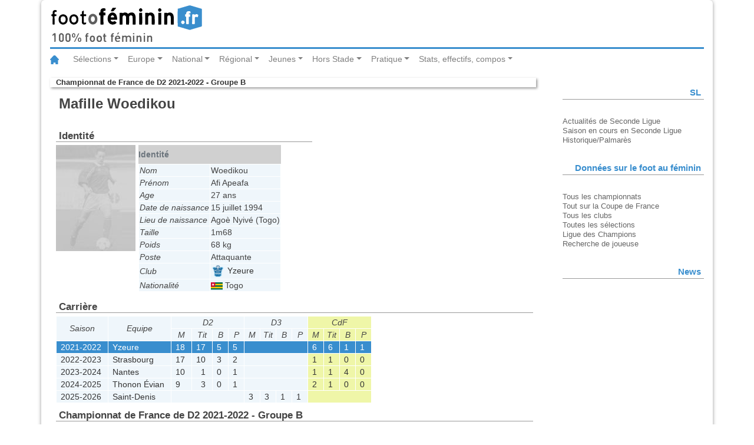

--- FILE ---
content_type: text/html
request_url: https://statsfootofeminin.fr/joueur.php?joueur=13622&id=705
body_size: 4063
content:
<!DOCTYPE html>
<html lang="fr">
<head>
	<meta charset="UTF-8">
	<meta content="fr" http-equiv="Content-Language">
	<meta name="viewport" content="width=device-width, initial-scale=1.0">
	<link rel="stylesheet" type="text/css" href="/css/bootstrap.css">
	<link rel="stylesheet" type="text/css" href="/css/foot.css">
	<link rel="stylesheet" type="text/css" href="/css/foot-print.css" media="print">
	<title>Footofeminin.fr - Mafille Woedikou - Championnat de France de D2 2021-2022 - Groupe B</title>
	<script src="/js/jquery-3.2.1.slim.min.js"></script>
	<script src="/js/popper.min.js"></script>
	<script src="/js/bootstrap.min.js"></script>
</head>
<body>
	<div class="container">
		<header class="row">
			<div class="col-md-12">
				<img class="logo" src="/img/logo_fof.svg" alt="footfeminin.fr, 100% foot féminin">
			</div>
		</header>
	<!-- Barre de navigation -->
	<nav class="navbar navbar-expand-lg navbar-light bg-whites">
		<a class="navbar-brand" href="http://www.footofeminin.fr/"><img src="/img/ico_home.svg" alt="Accueil"></a>
		<button class="navbar-toggler" type="button" data-toggle="collapse" data-target="#navbarSupportedContent" aria-controls="navbarSupportedContent" aria-expanded="false" aria-label="Toggle navigation"><span class="navbar-toggler-icon"></span></button>
		<div class="collapse navbar-collapse" id="navbarSupportedContent">
			<ul class="navbar-nav mr-auto">
				<!-- ****************** Sélections ****************** -->
				<li class="nav-item dropdown">
					<a class="nav-link dropdown-toggle" href="#" id="navbarDropdownMenuLink" data-toggle="dropdown" aria-haspopup="true" aria-expanded="false">Sélections</a>
					<!-- bloc menu déroulant -->
					<div class="dropdown-menu" aria-labelledby="navbarDropdownMenuLink">
						<a class="dropdown-item" href="http://www.footofeminin.fr/Equipes-de-France_r36.html">Equipe de France A</a>
						<a class="dropdown-item" href="http://www.footofeminin.fr/Selections-jeunes_r86.html">Sélections jeunes</a>
						<a class="dropdown-item" href="http://www.footofeminin.fr/Autres-selections_r87.html">Autres sélections</a>
						<div class="dropdown-divider"></div> <!-- diviseur -->
						<a class="dropdown-item" href="http://www.footofeminin.fr/International_r37.html">International</a>
					</div>
				</li>
				<!-- ******************  Europe ****************** -->
				<li class="nav-item dropdown">
					<a class="nav-link dropdown-toggle" href="#" id="navbarDropdownMenuLink" data-toggle="dropdown" aria-haspopup="true" aria-expanded="false">	Europe</a>
					<!-- bloc menu déroulant -->
					<div class="dropdown-menu" aria-labelledby="navbarDropdownMenuLink">
						<a class="dropdown-item" href="http://www.footofeminin.fr/Ligue-des-Champions_r38.html">Ligue des Champions</a>
						<a class="dropdown-item" href="http://www.footofeminin.fr/Championnats-etrangers_r65.html">Championnats étrangers</a>
					</div>
				</li>
				<!-- ****************** National ****************** -->
				<li class="nav-item dropdown">
					<a class="nav-link dropdown-toggle" href="#" id="navbarDropdownMenuLink" data-toggle="dropdown" aria-haspopup="true" aria-expanded="false">National</a>
					<!-- bloc menu déroulant -->
					<div class="dropdown-menu" aria-labelledby="navbarDropdownMenuLink">
						<a class="dropdown-item" href="http://www.footofeminin.fr/Division-1_r39.html">Division 1</a>
						<a class="dropdown-item" href="http://www.footofeminin.fr/Division-2_r40.html">Division 2</a>
						<a class="dropdown-item" href="http://www.footofeminin.fr/Coupe-de-France_r43.html">Coupe de France</a>
						<a class="dropdown-item" href="http://www.footofeminin.fr/Challenge-U19_r82.html">Challenge U19</a>
						<a class="dropdown-item" href="http://www.footofeminin.fr/Competitions-diverses_r46.html">Actualités diverses</a>
						<a class="dropdown-item" href="http://www.footofeminin.fr/Interregion_r41.html">Interrégion</a>
				</div>
				</li>
				<!-- ******************  Régional ****************** -->
				<li class="nav-item dropdown">
					<a class="nav-link dropdown-toggle" href="#" id="navbarDropdownMenuLink" data-toggle="dropdown" aria-haspopup="true" aria-expanded="false">Régional</a>
					<!-- bloc menu déroulant -->
					<div class="dropdown-menu" aria-labelledby="navbarDropdownMenuLink">
						<a class="dropdown-item" href="http://www.footofeminin.fr/Regionaux_r42.html">Compétitions</a>
						<a class="dropdown-item" href="http://www.footofeminin.fr/Actualites-des-regions_r88.html">Actualités des régions</a>
						<a class="dropdown-item" href="http://www.footofeminin.fr/En-direct-des-regions_r113.html">En direct des régions</a>
					</div>
				</li>
				<!-- ******************  Jeunes ****************** -->
				<li class="nav-item dropdown">
					<a class="nav-link dropdown-toggle" href="#" id="navbarDropdownMenuLink" data-toggle="dropdown" aria-haspopup="true" aria-expanded="false">Jeunes</a>
					<!-- bloc menu déroulant -->
					<div class="dropdown-menu" aria-labelledby="navbarDropdownMenuLink">
						<a class="dropdown-item" href="http://www.footofeminin.fr/Coupes-de-jeunes_r45.html">Compétitions nationales</a>
						<a class="dropdown-item" href="http://www.footofeminin.fr/Universitaire_r84.html">Universitaire</a>
						<a class="dropdown-item" href="http://www.footofeminin.fr/Scolaire_r85.html">Scolaire</a>
						<a class="dropdown-item" href="http://www.footofeminin.fr/Jeunes-regions_r89.html">Actualités des régions</a>
					</div>
				</li>
				<!-- ****************** Hors Stade ****************** -->
				<li class="nav-item dropdown">
					<a class="nav-link dropdown-toggle" href="#" id="navbarDropdownMenuLink" data-toggle="dropdown" aria-haspopup="true" aria-expanded="false">Hors Stade</a>
					<!-- bloc menu déroulant -->
					<div class="dropdown-menu" aria-labelledby="navbarDropdownMenuLink">
						<a class="dropdown-item" href="http://www.footofeminin.fr/Reportages_r44.html">Reportages</a>
						<a class="dropdown-item" href="http://www.footofeminin.fr/Educateurs_r50.html">Educateurs</a>
						<a class="dropdown-item" href="http://www.footofeminin.fr/Arbitrage_r73.html">Arbitrage</a>
						<a class="dropdown-item" href="http://www.footofeminin.fr/People_r48.html">People</a>
						<a class="dropdown-item" href="http://www.footofeminin.fr/L-entretien-Footengo_r98.html">L'entretien</a>
					</div>
				</li>
				<!-- ******************  Pratique ****************** -->
				<li class="nav-item dropdown">
					<a class="nav-link dropdown-toggle" href="#" id="navbarDropdownMenuLink" data-toggle="dropdown" aria-haspopup="true" aria-expanded="false">Pratique</a>
					<!-- bloc menu déroulant -->
					<div class="dropdown-menu" aria-labelledby="navbarDropdownMenuLink">
						<a class="dropdown-item" href="http://www.footofeminin.fr/Les-breves_r114.html">Les brèves</a>
						<a class="dropdown-item" href="http://www.footofeminin.fr/photos/">Photos</a>
						<a class="dropdown-item" href="http://www.footofeminin.fr/Radios_r66.html">Radios</a>
						<a class="dropdown-item" href="http://www.footofeminin.fr/Programmes-TV_r72.html">Programmes TV</a>
						<a class="dropdown-item" href="http://www.footofeminin.fr/Livre_r75.html">Livre</a>
						<a class="dropdown-item" href="http://www.footofeminin.fr/links/">Liens</a>
						<a class="dropdown-item" href="http://www.footofeminin.fr/videos/">Vidéos</a>
					</div>
				</li>
				<!-- ******************  Stats, effectifs, compos ****************** -->
				<li class="nav-item dropdown">
					<a class="nav-link dropdown-toggle" href="#" id="navbarDropdownMenuLink" data-toggle="dropdown" aria-haspopup="true" aria-expanded="false">Stats, effectifs, compos</a>
					<!-- bloc menu déroulant -->
					<div class="dropdown-menu" aria-labelledby="navbarDropdownMenuLink">
						<a class="dropdown-item" href="/index.php">Tous les championnats</a>
						<a class="dropdown-item" href="/cf.php">Tout sur la Coupe de France</a>
						<a class="dropdown-item" href="/clubs.php">Tous les clubs</a>
						<a class="dropdown-item" href="/selection/">Toutes les sélections</a>
						<a class="dropdown-item" href="/ce.php" title="Toutes les équipes de France">Ligue des Champions</a>
						<a class="dropdown-item" href="/recherche_joueur.php">Rechercher une joueuse</a>
					</div>
				</li>
			</ul>
		</div>
	</nav>
	<section class="row">
		<article class="col-md-9 table-responsive-sm">
		<p class="rubrique"><a href="accueil.php?id=705" title="retour à l'accueil de la compétition">Championnat de France de D2 2021-2022 - Groupe B</a></p>
		<h1>Mafille Woedikou</h1>
		<div id="identite">
			<h2>Identité</h2>
<img id="photo" src="photos/manque.jpg" alt="">
			<table summary="Carte d'identité de la joueuse">
				<caption>Identité</caption>
				<tr>
					<th>Nom</th>
					<td>Woedikou</td>
				</tr>
				<tr>
					<th>Prénom</th>
					<td>Afi Apeafa</td>
				</tr>
				<tr>
					<th>Age</th>
					<td>27 ans</td>
				</tr>
				<tr>
					<th>Date de naissance</th>
					<td>15 juillet 1994</td>
				<tr>
					<th>Lieu de naissance</th>
					<td>Agoè Nyivé (Togo)</td>
				</tr>
				<tr>
					<th>Taille</th>
					<td>1m68</td>
				</tr>
				<tr>
					<th>Poids</th>
					<td>68 kg</td>
				</tr>
				<tr>
					<th>Poste</th>
					<td>Attaquante</td>
				</tr>
				<tr>
					<th>Club</th>
					<td class="club"><a href="equipe.php?saison=&amp;equipe=29"><img src="img/logo_ffyaa_2020.png" alt="" class="logo">&nbsp;Yzeure</a></td>
				</tr>
				<tr>
					<th>Nationalité</th>
					<td class="nationalite">
          <img src="img/nat/TGO.svg" alt="">&nbsp;Togo					</td>
				</tr>
			</table>
		</div>

		<div id="carriere">
			<h2>Carrière</h2>
<table class="carriere" summary="">
	<caption>Carrière</caption>
	<colgroup class="identification">
		<col class="saison">
		<col class="equipe">
	</colgroup>
	<colgroup class="resultats D2">
		<col class="matchs">
		<col class="titularisations">
		<col class="buts">
		<col class="passes">
	</colgroup>
	<colgroup class="resultats D3">
		<col class="matchs">
		<col class="titularisations">
		<col class="buts">
		<col class="passes">
	</colgroup>
	<colgroup class="resultats CdF">
		<col class="matchs">
		<col class="titularisations">
		<col class="buts">
		<col class="passes">
	</colgroup>
	<thead>
		<tr>
			<th scope="col" rowspan="2">Saison</th>
			<th scope="col" rowspan="2">Equipe</th>
			<th scope="col" class="type1" colspan="4" title="Division 2">D2</th>
			<th scope="col" class="type1" colspan="4" title="Division 3">D3</th>
			<th scope="col" class="type2" colspan="4" title="Coupe de France">CdF</th>
		</tr>
		<tr>
			<th scope="col" class="type1" title="Matchs joués">M</th>
			<th scope="col" class="type1" title="Nombre de titularisations">Tit</th>
			<th scope="col" class="type1" title="Buts marqués">B</th>
			<th scope="col" class="type1" title="Passes décisives">P</th>
			<th scope="col" class="type1" title="Matchs joués">M</th>
			<th scope="col" class="type1" title="Nombre de titularisations">Tit</th>
			<th scope="col" class="type1" title="Buts marqués">B</th>
			<th scope="col" class="type1" title="Passes décisives">P</th>
			<th scope="col" class="type2" title="Matchs joués">M</th>
			<th scope="col" class="type2" title="Nombre de titularisations">Tit</th>
			<th scope="col" class="type2" title="Buts marqués">B</th>
			<th scope="col" class="type2" title="Passes décisives">P</th>
		</tr>
	</thead>
	<tbody>
		<tr class="encours">
			<td scope="row"><a href="/joueur.php?joueur=13622&amp;saison=47">2021-2022</a></td>
			<td scope="row"><a href="/equipe.php?equipe=29&amp;saison=47">Yzeure</a></td>
			<td class="type1"><a href="/equipe.php?equipe=29&amp;id=705">18</a></td>
			<td class="type1"><a href="/equipe.php?equipe=29&amp;id=705">17</a></td>
			<td class="type1"><a href="/equipe.php?equipe=29&amp;id=705">5</a></td>
			<td class="type1"><a href="/equipe.php?equipe=29&amp;id=705">5</a></td>
			<td colspan="4" class="type1"></td>
			<td class="type2"><a href="/equipe.php?equipe=29&amp;id=710">6</a></td>
			<td class="type2"><a href="/equipe.php?equipe=29&amp;id=710">6</a></td>
			<td class="type2"><a href="/equipe.php?equipe=29&amp;id=710">1</a></td>
			<td class="type2"><a href="/equipe.php?equipe=29&amp;id=710">1</a></td>
		</tr>
		<tr>
			<td scope="row"><a href="/joueur.php?joueur=13622&amp;saison=48">2022-2023</a></td>
			<td scope="row"><a href="/equipe.php?equipe=725&amp;saison=48">Strasbourg</a></td>
			<td class="type1"><a href="/equipe.php?equipe=725&amp;id=721">17</a></td>
			<td class="type1"><a href="/equipe.php?equipe=725&amp;id=721">10</a></td>
			<td class="type1"><a href="/equipe.php?equipe=725&amp;id=721">3</a></td>
			<td class="type1"><a href="/equipe.php?equipe=725&amp;id=721">2</a></td>
			<td colspan="4" class="type1"></td>
			<td class="type2"><a href="/equipe.php?equipe=725&amp;id=728">1</a></td>
			<td class="type2"><a href="/equipe.php?equipe=725&amp;id=728">1</a></td>
			<td class="type2"><a href="/equipe.php?equipe=725&amp;id=728">0</a></td>
			<td class="type2"><a href="/equipe.php?equipe=725&amp;id=728">0</a></td>
		</tr>
		<tr>
			<td scope="row"><a href="/joueur.php?joueur=13622&amp;saison=49">2023-2024</a></td>
			<td scope="row"><a href="/equipe.php?equipe=569&amp;saison=49">Nantes</a></td>
			<td class="type1"><a href="/equipe.php?equipe=569&amp;id=736">10</a></td>
			<td class="type1"><a href="/equipe.php?equipe=569&amp;id=736">1</a></td>
			<td class="type1"><a href="/equipe.php?equipe=569&amp;id=736">0</a></td>
			<td class="type1"><a href="/equipe.php?equipe=569&amp;id=736">1</a></td>
			<td colspan="4" class="type1"></td>
			<td class="type2"><a href="/equipe.php?equipe=569&amp;id=739">1</a></td>
			<td class="type2"><a href="/equipe.php?equipe=569&amp;id=739">1</a></td>
			<td class="type2"><a href="/equipe.php?equipe=569&amp;id=739">4</a></td>
			<td class="type2"><a href="/equipe.php?equipe=569&amp;id=739">0</a></td>
		</tr>
		<tr>
			<td scope="row"><a href="/joueur.php?joueur=13622&amp;saison=50">2024-2025</a></td>
			<td scope="row"><a href="/equipe.php?equipe=48&amp;saison=50">Thonon Évian</a></td>
			<td class="type1"><a href="/equipe.php?equipe=48&amp;id=746">9</a></td>
			<td class="type1"><a href="/equipe.php?equipe=48&amp;id=746">3</a></td>
			<td class="type1"><a href="/equipe.php?equipe=48&amp;id=746">0</a></td>
			<td class="type1"><a href="/equipe.php?equipe=48&amp;id=746">1</a></td>
			<td colspan="4" class="type1"></td>
			<td class="type2"><a href="/equipe.php?equipe=48&amp;id=750">2</a></td>
			<td class="type2"><a href="/equipe.php?equipe=48&amp;id=750">1</a></td>
			<td class="type2"><a href="/equipe.php?equipe=48&amp;id=750">0</a></td>
			<td class="type2"><a href="/equipe.php?equipe=48&amp;id=750">0</a></td>
		</tr>
		<tr>
			<td scope="row"><a href="/joueur.php?joueur=13622&amp;saison=51">2025-2026</a></td>
			<td scope="row"><a href="/equipe.php?equipe=336&amp;saison=51">Saint-Denis</a></td>
			<td colspan="4" class="type1"></td>
			<td class="type1"><a href="/equipe.php?equipe=336&amp;id=765">3</a></td>
			<td class="type1"><a href="/equipe.php?equipe=336&amp;id=765">3</a></td>
			<td class="type1"><a href="/equipe.php?equipe=336&amp;id=765">1</a></td>
			<td class="type1"><a href="/equipe.php?equipe=336&amp;id=765">1</a></td>
			<td colspan="4" class="type2"></td>
		</tr>
	</tbody>
</table>
		</div>
		<div id="chiffres_saison">
			<h2>Championnat de France de D2 2021-2022 - Groupe B</h2>
			<table id="matchs" summary="Matchs joués par la joueuse">
				<caption>Matchs joués</caption>
				<tr class="type1">
					<td><a href="/journee.php?id=705&amp;numero=1" title="Championnat de France de D2 2021-2022 - Groupe B">1re journée</a></td>
					<td><a href="/equipe.php?equipe=285&amp;id=705" title="Voir la fiche de l équipe&nbsp;: Nice">Nice</a>-<a href="/equipe.php?equipe=29&amp;id=705" title="Voir la fiche de l équipe&nbsp;: Yzeure">Yzeure</a>&nbsp;<a href="/match.php?id=31675" title="Voir la page du match Nice-Yzeure">1-1</a></td>
					<td>90 min.</td>
				</tr>
				<tr class="type1">
					<td><a href="/journee.php?id=705&amp;numero=2" title="Championnat de France de D2 2021-2022 - Groupe B">2e journée</a></td>
					<td><a href="/equipe.php?equipe=29&amp;id=705" title="Voir la fiche de l équipe&nbsp;: Yzeure">Yzeure</a>-<a href="/equipe.php?equipe=90&amp;id=705" title="Voir la fiche de l équipe&nbsp;: Grenoble">Grenoble</a>&nbsp;<a href="/match.php?id=31679" title="Voir la page du match Yzeure-Grenoble">0-1</a></td>
					<td>90 min.</td>
				</tr>
				<tr class="type1">
					<td><a href="/journee.php?id=705&amp;numero=3" title="Championnat de France de D2 2021-2022 - Groupe B">3e journée</a></td>
					<td><a href="/equipe.php?equipe=87&amp;id=705" title="Voir la fiche de l équipe&nbsp;: Rodez">Rodez</a>-<a href="/equipe.php?equipe=29&amp;id=705" title="Voir la fiche de l équipe&nbsp;: Yzeure">Yzeure</a>&nbsp;<a href="/match.php?id=31683" title="Voir la page du match Rodez-Yzeure">0-2</a></td>
					<td>83 min.</td>
				</tr>
				<tr class="type1">
					<td><a href="/journee.php?id=705&amp;numero=4" title="Championnat de France de D2 2021-2022 - Groupe B">4e journée</a></td>
					<td><a href="/equipe.php?equipe=29&amp;id=705" title="Voir la fiche de l équipe&nbsp;: Yzeure">Yzeure</a>-<a href="/equipe.php?equipe=26&amp;id=705" title="Voir la fiche de l équipe&nbsp;: Le Puy">Le Puy</a>&nbsp;<a href="/match.php?id=31688" title="Voir la page du match Yzeure-Le Puy">2-0</a></td>
					<td>89 min.</td>
				</tr>
				<tr class="type1">
					<td><a href="/journee.php?id=705&amp;numero=5" title="Championnat de France de D2 2021-2022 - Groupe B">5e journée</a></td>
					<td><a href="/equipe.php?equipe=47&amp;id=705" title="Voir la fiche de l équipe&nbsp;: Albi Marssac">Albi Marssac</a>-<a href="/equipe.php?equipe=29&amp;id=705" title="Voir la fiche de l équipe&nbsp;: Yzeure">Yzeure</a>&nbsp;<a href="/match.php?id=31696" title="Voir la page du match Albi Marssac-Yzeure">3-1</a></td>
					<td>90 min.</td>
				</tr>
				<tr class="type1">
					<td><a href="/journee.php?id=705&amp;numero=7" title="Championnat de France de D2 2021-2022 - Groupe B">7e journée</a></td>
					<td><a href="/equipe.php?equipe=29&amp;id=705" title="Voir la fiche de l équipe&nbsp;: Yzeure">Yzeure</a>-<a href="/equipe.php?equipe=269&amp;id=705" title="Voir la fiche de l équipe&nbsp;: Marseille">Marseille</a>&nbsp;<a href="/match.php?id=31707" title="Voir la page du match Yzeure-Marseille">2-1</a></td>
					<td>28 min.</td>
				</tr>
				<tr class="type1">
					<td><a href="/journee.php?id=705&amp;numero=8" title="Championnat de France de D2 2021-2022 - Groupe B">8e journée</a></td>
					<td><a href="/equipe.php?equipe=48&amp;id=705" title="Voir la fiche de l équipe&nbsp;: Thonon Évian">Thonon Évian</a>-<a href="/equipe.php?equipe=29&amp;id=705" title="Voir la fiche de l équipe&nbsp;: Yzeure">Yzeure</a>&nbsp;<a href="/match.php?id=31711" title="Voir la page du match Thonon Évian-Yzeure">0-3</a></td>
					<td>88 min.</td>
				</tr>
				<tr class="type1">
					<td><a href="/journee.php?id=705&amp;numero=9" title="Championnat de France de D2 2021-2022 - Groupe B">9e journée</a></td>
					<td><a href="/equipe.php?equipe=29&amp;id=705" title="Voir la fiche de l équipe&nbsp;: Yzeure">Yzeure</a>-<a href="/equipe.php?equipe=91&amp;id=705" title="Voir la fiche de l équipe&nbsp;: Nîmes">Nîmes</a>&nbsp;<a href="/match.php?id=31716" title="Voir la page du match Yzeure-Nîmes">2-1</a></td>
					<td>90 min.</td>
				</tr>
				<tr class="type1">
					<td><a href="/journee.php?id=705&amp;numero=10" title="Championnat de France de D2 2021-2022 - Groupe B">10e journée</a></td>
					<td><a href="/equipe.php?equipe=563&amp;id=705" title="Voir la fiche de l équipe&nbsp;: Montauban">Montauban</a>-<a href="/equipe.php?equipe=29&amp;id=705" title="Voir la fiche de l équipe&nbsp;: Yzeure">Yzeure</a>&nbsp;<a href="/match.php?id=31721" title="Voir la page du match Montauban-Yzeure">2-4</a></td>
					<td>89 min.</td>
				</tr>
				<tr class="type1">
					<td><a href="/journee.php?id=705&amp;numero=11" title="Championnat de France de D2 2021-2022 - Groupe B">11e journée</a></td>
					<td><a href="/equipe.php?equipe=29&amp;id=705" title="Voir la fiche de l équipe&nbsp;: Yzeure">Yzeure</a>-<a href="/equipe.php?equipe=59&amp;id=705" title="Voir la fiche de l équipe&nbsp;: Arlac Mérignac">Arlac Mérignac</a>&nbsp;<a href="/match.php?id=31725" title="Voir la page du match Yzeure-Arlac Mérignac">6-0</a></td>
					<td>90 min.</td>
				</tr>
				<tr class="type1">
					<td><a href="/journee.php?id=705&amp;numero=13" title="Championnat de France de D2 2021-2022 - Groupe B">13e journée</a></td>
					<td><a href="/equipe.php?equipe=29&amp;id=705" title="Voir la fiche de l équipe&nbsp;: Yzeure">Yzeure</a>-<a href="/equipe.php?equipe=87&amp;id=705" title="Voir la fiche de l équipe&nbsp;: Rodez">Rodez</a>&nbsp;<a href="/match.php?id=31733" title="Voir la page du match Yzeure-Rodez">0-1</a></td>
					<td>90 min.</td>
				</tr>
				<tr class="type1">
					<td><a href="/journee.php?id=705&amp;numero=14" title="Championnat de France de D2 2021-2022 - Groupe B">14e journée</a></td>
					<td><a href="/equipe.php?equipe=26&amp;id=705" title="Voir la fiche de l équipe&nbsp;: Le Puy">Le Puy</a>-<a href="/equipe.php?equipe=29&amp;id=705" title="Voir la fiche de l équipe&nbsp;: Yzeure">Yzeure</a>&nbsp;<a href="/match.php?id=31738" title="Voir la page du match Le Puy-Yzeure">3-0</a></td>
					<td>90 min.</td>
				</tr>
				<tr class="type1">
					<td><a href="/journee.php?id=705&amp;numero=15" title="Championnat de France de D2 2021-2022 - Groupe B">15e journée</a></td>
					<td><a href="/equipe.php?equipe=29&amp;id=705" title="Voir la fiche de l équipe&nbsp;: Yzeure">Yzeure</a>-<a href="/equipe.php?equipe=47&amp;id=705" title="Voir la fiche de l équipe&nbsp;: Albi Marssac">Albi Marssac</a>&nbsp;<a href="/match.php?id=31746" title="Voir la page du match Yzeure-Albi Marssac">1-0</a></td>
					<td>90 min.</td>
				</tr>
				<tr class="type1">
					<td><a href="/journee.php?id=705&amp;numero=17" title="Championnat de France de D2 2021-2022 - Groupe B">17e journée</a></td>
					<td><a href="/equipe.php?equipe=269&amp;id=705" title="Voir la fiche de l équipe&nbsp;: Marseille">Marseille</a>-<a href="/equipe.php?equipe=29&amp;id=705" title="Voir la fiche de l équipe&nbsp;: Yzeure">Yzeure</a>&nbsp;<a href="/match.php?id=31757" title="Voir la page du match Marseille-Yzeure">0-1</a></td>
					<td>90 min.</td>
				</tr>
				<tr class="type1">
					<td><a href="/journee.php?id=705&amp;numero=18" title="Championnat de France de D2 2021-2022 - Groupe B">18e journée</a></td>
					<td><a href="/equipe.php?equipe=29&amp;id=705" title="Voir la fiche de l équipe&nbsp;: Yzeure">Yzeure</a>-<a href="/equipe.php?equipe=48&amp;id=705" title="Voir la fiche de l équipe&nbsp;: Thonon Évian">Thonon Évian</a>&nbsp;<a href="/match.php?id=31761" title="Voir la page du match Yzeure-Thonon Évian">0-1</a></td>
					<td>90 min.</td>
				</tr>
				<tr class="type1">
					<td><a href="/journee.php?id=705&amp;numero=19" title="Championnat de France de D2 2021-2022 - Groupe B">19e journée</a></td>
					<td><a href="/equipe.php?equipe=91&amp;id=705" title="Voir la fiche de l équipe&nbsp;: Nîmes">Nîmes</a>-<a href="/equipe.php?equipe=29&amp;id=705" title="Voir la fiche de l équipe&nbsp;: Yzeure">Yzeure</a>&nbsp;<a href="/match.php?id=31766" title="Voir la page du match Nîmes-Yzeure">1-1</a></td>
					<td>90 min.</td>
				</tr>
				<tr class="type1">
					<td><a href="/journee.php?id=705&amp;numero=20" title="Championnat de France de D2 2021-2022 - Groupe B">20e journée</a></td>
					<td><a href="/equipe.php?equipe=29&amp;id=705" title="Voir la fiche de l équipe&nbsp;: Yzeure">Yzeure</a>-<a href="/equipe.php?equipe=563&amp;id=705" title="Voir la fiche de l équipe&nbsp;: Montauban">Montauban</a>&nbsp;<a href="/match.php?id=31771" title="Voir la page du match Yzeure-Montauban">3-2</a></td>
					<td>72 min.</td>
				</tr>
				<tr class="type1">
					<td><a href="/journee.php?id=705&amp;numero=21" title="Championnat de France de D2 2021-2022 - Groupe B">21e journée</a></td>
					<td><a href="/equipe.php?equipe=59&amp;id=705" title="Voir la fiche de l équipe&nbsp;: Arlac Mérignac">Arlac Mérignac</a>-<a href="/equipe.php?equipe=29&amp;id=705" title="Voir la fiche de l équipe&nbsp;: Yzeure">Yzeure</a>&nbsp;<a href="/match.php?id=31775" title="Voir la page du match Arlac Mérignac-Yzeure">3-1</a></td>
					<td>45 min.</td>
				</tr>
			</table>
 			<table id="buts" summary="Buts marqués par la joueuse">
				<caption>Buts marqués</caption>
				<tr class="type1">
					<td><a href="/journee.php?id=705&amp;numero=4" title="Championnat de France de D2 2021-2022 - Groupe B">4e journée</a></td>
					<td><a href="/equipe.php?equipe=29&amp;id=705" title="Voir la fiche de l équipe&nbsp;: Yzeure">Yzeure</a>-<a href="/equipe.php?equipe=26&amp;id=705" title="Voir la fiche de l équipe&nbsp;: Le Puy">Le Puy</a>&nbsp;<a href="/match.php?id=31688" title="Voir la page du match Yzeure-Le Puy">2-0</a></td>
					<td>63' </td>
				</tr>
				<tr class="type1">
					<td><a href="/journee.php?id=705&amp;numero=9" title="Championnat de France de D2 2021-2022 - Groupe B">9e journée</a></td>
					<td><a href="/equipe.php?equipe=29&amp;id=705" title="Voir la fiche de l équipe&nbsp;: Yzeure">Yzeure</a>-<a href="/equipe.php?equipe=91&amp;id=705" title="Voir la fiche de l équipe&nbsp;: Nîmes">Nîmes</a>&nbsp;<a href="/match.php?id=31716" title="Voir la page du match Yzeure-Nîmes">2-1</a></td>
					<td>43' </td>
				</tr>
				<tr class="type1">
					<td><a href="/journee.php?id=705&amp;numero=10" title="Championnat de France de D2 2021-2022 - Groupe B">10e journée</a></td>
					<td><a href="/equipe.php?equipe=563&amp;id=705" title="Voir la fiche de l équipe&nbsp;: Montauban">Montauban</a>-<a href="/equipe.php?equipe=29&amp;id=705" title="Voir la fiche de l équipe&nbsp;: Yzeure">Yzeure</a>&nbsp;<a href="/match.php?id=31721" title="Voir la page du match Montauban-Yzeure">2-4</a></td>
					<td>73' </td>
				</tr>
				<tr class="type1">
					<td><a href="/journee.php?id=705&amp;numero=11" title="Championnat de France de D2 2021-2022 - Groupe B">11e journée</a></td>
					<td><a href="/equipe.php?equipe=29&amp;id=705" title="Voir la fiche de l équipe&nbsp;: Yzeure">Yzeure</a>-<a href="/equipe.php?equipe=59&amp;id=705" title="Voir la fiche de l équipe&nbsp;: Arlac Mérignac">Arlac Mérignac</a>&nbsp;<a href="/match.php?id=31725" title="Voir la page du match Yzeure-Arlac Mérignac">6-0</a></td>
					<td>89' </td>
				</tr>
				<tr class="type1">
					<td><a href="/journee.php?id=705&amp;numero=20" title="Championnat de France de D2 2021-2022 - Groupe B">20e journée</a></td>
					<td><a href="/equipe.php?equipe=29&amp;id=705" title="Voir la fiche de l équipe&nbsp;: Yzeure">Yzeure</a>-<a href="/equipe.php?equipe=563&amp;id=705" title="Voir la fiche de l équipe&nbsp;: Montauban">Montauban</a>&nbsp;<a href="/match.php?id=31771" title="Voir la page du match Yzeure-Montauban">3-2</a></td>
					<td>40' </td>
				</tr>
			</table>
			<table id="passes" summary="Passes décisives de la joueuse">
				<caption>Passes décisives</caption>
				<tr class="type1">
					<td><a href="/journee.php?id=705&amp;numero=8" title="Championnat de France de D2 2021-2022 - Groupe B">8e journée</a></td>
					<td><a href="/equipe.php?equipe=48&amp;id=705" title="Voir la fiche de l équipe&nbsp;: Thonon Évian">Thonon Évian</a>-<a href="/equipe.php?equipe=29&amp;id=705" title="Voir la fiche de l équipe&nbsp;: Yzeure">Yzeure</a>&nbsp;<a href="/match.php?id=31711" title="Voir la page du match Thonon Évian-Yzeure">0-3</a></td>
					<td>79' </td>
				</tr>
				<tr class="type1">
					<td><a href="/journee.php?id=705&amp;numero=9" title="Championnat de France de D2 2021-2022 - Groupe B">9e journée</a></td>
					<td><a href="/equipe.php?equipe=29&amp;id=705" title="Voir la fiche de l équipe&nbsp;: Yzeure">Yzeure</a>-<a href="/equipe.php?equipe=91&amp;id=705" title="Voir la fiche de l équipe&nbsp;: Nîmes">Nîmes</a>&nbsp;<a href="/match.php?id=31716" title="Voir la page du match Yzeure-Nîmes">2-1</a></td>
					<td>23' </td>
				</tr>
				<tr class="type1">
					<td><a href="/journee.php?id=705&amp;numero=11" title="Championnat de France de D2 2021-2022 - Groupe B">11e journée</a></td>
					<td><a href="/equipe.php?equipe=29&amp;id=705" title="Voir la fiche de l équipe&nbsp;: Yzeure">Yzeure</a>-<a href="/equipe.php?equipe=59&amp;id=705" title="Voir la fiche de l équipe&nbsp;: Arlac Mérignac">Arlac Mérignac</a>&nbsp;<a href="/match.php?id=31725" title="Voir la page du match Yzeure-Arlac Mérignac">6-0</a></td>
					<td>37' </td>
				</tr>
				<tr class="type1">
					<td><a href="/journee.php?id=705&amp;numero=17" title="Championnat de France de D2 2021-2022 - Groupe B">17e journée</a></td>
					<td><a href="/equipe.php?equipe=269&amp;id=705" title="Voir la fiche de l équipe&nbsp;: Marseille">Marseille</a>-<a href="/equipe.php?equipe=29&amp;id=705" title="Voir la fiche de l équipe&nbsp;: Yzeure">Yzeure</a>&nbsp;<a href="/match.php?id=31757" title="Voir la page du match Marseille-Yzeure">0-1</a></td>
					<td>74' </td>
				</tr>
				<tr class="type1">
					<td><a href="/journee.php?id=705&amp;numero=19" title="Championnat de France de D2 2021-2022 - Groupe B">19e journée</a></td>
					<td><a href="/equipe.php?equipe=91&amp;id=705" title="Voir la fiche de l équipe&nbsp;: Nîmes">Nîmes</a>-<a href="/equipe.php?equipe=29&amp;id=705" title="Voir la fiche de l équipe&nbsp;: Yzeure">Yzeure</a>&nbsp;<a href="/match.php?id=31766" title="Voir la page du match Nîmes-Yzeure">1-1</a></td>
					<td>54' </td>
				</tr>
			</table>
		</div>
<p class="mention">Photos utilisées avec l'autorisation de l'auteur et informations sur les joueuses 
publiées par footofeminin.fr</p>
        </article>
        <section class="col-lg-3">




        <section class="row">
            <aside class="col-lg-12 seealso">
		<h1>SL</h1>
		<div class="menu">
			<ul>
				<li><a href="http://www.footofeminin.fr/index.php?action=rubrique&amp;numrub=40">Actualités de Seconde Ligue</a></li>
				<li><a href="/d2.php" title="Aller à la page d'accueil de la saison en cours">Saison en cours en Seconde Ligue</a></li>
				<li><a href="/accueil.php?id=758"></a></li>
				<li><a href="/palmares.php?id=D2">Historique/Palmarès</a></li>
			</ul>
		</div>
            </aside>
        </section>
    
        <section class="row">
            <aside class="col-lg-12 seealso">
		<h1>Données sur le foot au féminin</h1>
		<div class="menu">
			<ul>
				<li><a href="/index.php">Tous les championnats</a></li>
				<li><a href="/cf.php">Tout sur la Coupe de France</a></li>
				<li><a href="/clubs.php" title="Liste des clubs de la saison">Tous les clubs</a></li>
				<li><a href="/selection/" title="Toutes les équipes de France">Toutes les sélections</a></li>
				<li><a href="/ce.php" title="Toutes les équipes de France">Ligue des Champions</a></li>
				<li><a href="/recherche_joueur.php" title="Recherche de joueuse">Recherche de joueuse</a></li>
			</ul>
		</div>
            </aside>
        </section>
        <section class="row">
            <aside class="col-lg-12 seealso">
		<h1>News</h1>
            </aside>
        </section>
<!--	<section class="row">
			<aside class="col-lg-12 seealso">
				<h1>Live</h1> 
			</aside>
		</section> -->
      </section>  
      </section>  
      <footer class="row">
          <p class="col-lg-6 contact">Infos email : <a href="mailto:contact@footofeminin.fr" title="contact">contact@footofeminin.fr</a></p>
          <p class="col-lg-6 copyright">footofeminin.fr &copy; 2007-2025</p>
      </footer>
    </div><!-- Fin container -->
</body>
</html>


--- FILE ---
content_type: image/svg+xml
request_url: https://statsfootofeminin.fr/img/nat/TGO.svg
body_size: 688
content:
<?xml version="1.0" encoding="UTF-8"?>
<svg xmlns="http://www.w3.org/2000/svg" xmlns:xlink="http://www.w3.org/1999/xlink" width="809" height="500">
	<title>Togo</title>
	<rect width="809" height="500" fill="#006a4e"/>
	<rect y="100" width="809" height="100" fill="#ffce00"/>
	<rect y="300" width="809" height="100" fill="#ffce00"/>
	<rect width="300" height="300" fill="#d21034"/>
	<g transform="translate(150,150)" fill="#fff">
		<g id="c">
			<path id="t" d="M 0,-95 V 0 H 50" transform="rotate(18 0,-95)"/>
			<use xlink:href="#t" transform="scale(-1,1)"/>
		</g>
		<use xlink:href="#c" transform="rotate(72)"/>
		<use xlink:href="#c" transform="rotate(144)"/>
		<use xlink:href="#c" transform="rotate(216)"/>
		<use xlink:href="#c" transform="rotate(288)"/>
	</g>
</svg>